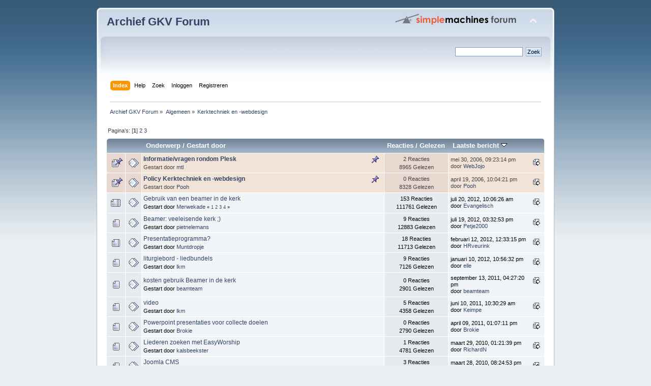

--- FILE ---
content_type: text/html; charset=UTF-8
request_url: http://forum.gkv.nl/index.php?board=94.0
body_size: 5637
content:
<!DOCTYPE html PUBLIC "-//W3C//DTD XHTML 1.0 Transitional//EN" "http://www.w3.org/TR/xhtml1/DTD/xhtml1-transitional.dtd">
<html xmlns="http://www.w3.org/1999/xhtml">
<head>
	<link rel="stylesheet" type="text/css" href="http://forum.gkv.nl/Themes/default/css/index.css?fin20" />
	<link rel="stylesheet" type="text/css" href="http://forum.gkv.nl/Themes/default/css/webkit.css" />
	<script type="text/javascript" src="http://forum.gkv.nl/Themes/default/scripts/script.js?fin20"></script>
	<script type="text/javascript" src="http://forum.gkv.nl/Themes/default/scripts/theme.js?fin20"></script>
	<script type="text/javascript"><!-- // --><![CDATA[
		var smf_theme_url = "http://forum.gkv.nl/Themes/default";
		var smf_default_theme_url = "http://forum.gkv.nl/Themes/default";
		var smf_images_url = "http://forum.gkv.nl/Themes/default/images";
		var smf_scripturl = "http://forum.gkv.nl/index.php?PHPSESSID=fml6kajeenmev1qlt0tagb4s74&amp;";
		var smf_iso_case_folding = false;
		var smf_charset = "UTF-8";
		var ajax_notification_text = "Laden...";
		var ajax_notification_cancel_text = "Annuleren";
	// ]]></script>
	<meta http-equiv="Content-Type" content="text/html; charset=UTF-8" />
	<meta name="description" content="Kerktechniek en -webdesign" />
	<title>Kerktechniek en -webdesign</title>
	<link rel="canonical" href="http://forum.gkv.nl/index.php/board,94.0.html?PHPSESSID=fml6kajeenmev1qlt0tagb4s74" />
	<link rel="help" href="http://forum.gkv.nl/index.php?PHPSESSID=fml6kajeenmev1qlt0tagb4s74&amp;action=help" />
	<link rel="search" href="http://forum.gkv.nl/index.php?PHPSESSID=fml6kajeenmev1qlt0tagb4s74&amp;action=search" />
	<link rel="contents" href="http://forum.gkv.nl/index.php?PHPSESSID=fml6kajeenmev1qlt0tagb4s74&amp;" />
	<link rel="alternate" type="application/rss+xml" title="Archief GKV Forum - RSS" href="http://forum.gkv.nl/index.php?PHPSESSID=fml6kajeenmev1qlt0tagb4s74&amp;type=rss;action=.xml" />
	<link rel="index" href="http://forum.gkv.nl/index.php/board,94.0.html?PHPSESSID=fml6kajeenmev1qlt0tagb4s74" />
</head>
<body>
<div id="wrapper" style="width: 900px">
	<div id="header"><div class="frame">
		<div id="top_section">
			<h1 class="forumtitle">
				<a href="http://forum.gkv.nl/index.php?PHPSESSID=fml6kajeenmev1qlt0tagb4s74&amp;">Archief GKV Forum</a>
			</h1>
			<img id="upshrink" src="http://forum.gkv.nl/Themes/default/images/upshrink.png" alt="*" title="Klap de kop in of uit." style="display: none;" />
			<img id="smflogo" src="http://forum.gkv.nl/Themes/default/images/smflogo.png" alt="Simple Machines Forum" title="Simple Machines Forum" />
		</div>
		<div id="upper_section" class="middletext">
			<div class="user">
			</div>
			<div class="news normaltext">
				<form id="search_form" action="http://forum.gkv.nl/index.php?PHPSESSID=fml6kajeenmev1qlt0tagb4s74&amp;action=search2" method="post" accept-charset="UTF-8">
					<input type="text" name="search" value="" class="input_text" />&nbsp;
					<input type="submit" name="submit" value="Zoek" class="button_submit" />
					<input type="hidden" name="advanced" value="0" />
					<input type="hidden" name="brd[94]" value="94" /></form>
			</div>
		</div>
		<br class="clear" />
		<script type="text/javascript"><!-- // --><![CDATA[
			var oMainHeaderToggle = new smc_Toggle({
				bToggleEnabled: true,
				bCurrentlyCollapsed: false,
				aSwappableContainers: [
					'upper_section'
				],
				aSwapImages: [
					{
						sId: 'upshrink',
						srcExpanded: smf_images_url + '/upshrink.png',
						altExpanded: 'Klap de kop in of uit.',
						srcCollapsed: smf_images_url + '/upshrink2.png',
						altCollapsed: 'Klap de kop in of uit.'
					}
				],
				oThemeOptions: {
					bUseThemeSettings: false,
					sOptionName: 'collapse_header',
					sSessionVar: 'ab628c7',
					sSessionId: '1ac3153eb71781b04395d6cb447541f3'
				},
				oCookieOptions: {
					bUseCookie: true,
					sCookieName: 'upshrink'
				}
			});
		// ]]></script>
		<div id="main_menu">
			<ul class="dropmenu" id="menu_nav">
				<li id="button_home">
					<a class="active firstlevel" href="http://forum.gkv.nl/index.php?PHPSESSID=fml6kajeenmev1qlt0tagb4s74&amp;">
						<span class="last firstlevel">Index</span>
					</a>
				</li>
				<li id="button_help">
					<a class="firstlevel" href="http://forum.gkv.nl/index.php?PHPSESSID=fml6kajeenmev1qlt0tagb4s74&amp;action=help">
						<span class="firstlevel">Help</span>
					</a>
				</li>
				<li id="button_search">
					<a class="firstlevel" href="http://forum.gkv.nl/index.php?PHPSESSID=fml6kajeenmev1qlt0tagb4s74&amp;action=search">
						<span class="firstlevel">Zoek</span>
					</a>
				</li>
				<li id="button_login">
					<a class="firstlevel" href="http://forum.gkv.nl/index.php?PHPSESSID=fml6kajeenmev1qlt0tagb4s74&amp;action=login">
						<span class="firstlevel">Inloggen</span>
					</a>
				</li>
				<li id="button_register">
					<a class="firstlevel" href="http://forum.gkv.nl/index.php?PHPSESSID=fml6kajeenmev1qlt0tagb4s74&amp;action=register">
						<span class="last firstlevel">Registreren</span>
					</a>
				</li>
			</ul>
		</div>
		<br class="clear" />
	</div></div>
	<div id="content_section"><div class="frame">
		<div id="main_content_section">
	<div class="navigate_section">
		<ul>
			<li>
				<a href="http://forum.gkv.nl/index.php?PHPSESSID=fml6kajeenmev1qlt0tagb4s74&amp;"><span>Archief GKV Forum</span></a> &#187;
			</li>
			<li>
				<a href="http://forum.gkv.nl/index.php?PHPSESSID=fml6kajeenmev1qlt0tagb4s74&amp;#c13"><span>Algemeen</span></a> &#187;
			</li>
			<li class="last">
				<a href="http://forum.gkv.nl/index.php/board,94.0.html?PHPSESSID=fml6kajeenmev1qlt0tagb4s74"><span>Kerktechniek en -webdesign</span></a>
			</li>
		</ul>
	</div>
	<a id="top"></a>
	<div class="pagesection">
		<div class="pagelinks floatleft">Pagina's: [<strong>1</strong>] <a class="navPages" href="http://forum.gkv.nl/index.php/board,94.20.html?PHPSESSID=fml6kajeenmev1qlt0tagb4s74">2</a> <a class="navPages" href="http://forum.gkv.nl/index.php/board,94.40.html?PHPSESSID=fml6kajeenmev1qlt0tagb4s74">3</a> </div>
		
	</div>
	<div class="tborder topic_table" id="messageindex">
		<table class="table_grid" cellspacing="0">
			<thead>
				<tr class="catbg">
					<th scope="col" class="first_th" width="8%" colspan="2">&nbsp;</th>
					<th scope="col" class="lefttext"><a href="http://forum.gkv.nl/index.php/board,94.0/sort,subject.html?PHPSESSID=fml6kajeenmev1qlt0tagb4s74">Onderwerp</a> / <a href="http://forum.gkv.nl/index.php/board,94.0/sort,starter.html?PHPSESSID=fml6kajeenmev1qlt0tagb4s74">Gestart door</a></th>
					<th scope="col" width="14%"><a href="http://forum.gkv.nl/index.php/board,94.0/sort,replies.html?PHPSESSID=fml6kajeenmev1qlt0tagb4s74">Reacties</a> / <a href="http://forum.gkv.nl/index.php/board,94.0/sort,views.html?PHPSESSID=fml6kajeenmev1qlt0tagb4s74">Gelezen</a></th>
					<th scope="col" class="lefttext last_th" width="22%"><a href="http://forum.gkv.nl/index.php/board,94.0/sort,last_post.html?PHPSESSID=fml6kajeenmev1qlt0tagb4s74">Laatste bericht <img src="http://forum.gkv.nl/Themes/default/images/sort_down.gif" alt="" /></a></th>
				</tr>
			</thead>
			<tbody>
				<tr>
					<td class="icon1 stickybg">
						<img src="http://forum.gkv.nl/Themes/default/images/topic/normal_post_sticky.gif" alt="" />
					</td>
					<td class="icon2 stickybg">
						<img src="http://forum.gkv.nl/Themes/default/images/post/xx.gif" alt="" />
					</td>
					<td class="subject stickybg2">
						<div >
							<strong><span id="msg_225312"><a href="http://forum.gkv.nl/index.php/topic,6069.0.html?PHPSESSID=fml6kajeenmev1qlt0tagb4s74">Informatie/vragen rondom Plesk</a></span></strong>
							<p>Gestart door <a href="http://forum.gkv.nl/index.php?PHPSESSID=fml6kajeenmev1qlt0tagb4s74&amp;action=profile;u=3225" title="Bekijk profiel van mtl">mtl</a>
								<small id="pages225312"></small>
							</p>
						</div>
					</td>
					<td class="stats stickybg">
						2 Reacties
						<br />
						8965 Gelezen
					</td>
					<td class="lastpost stickybg2">
						<a href="http://forum.gkv.nl/index.php/topic,6069.0.html?PHPSESSID=fml6kajeenmev1qlt0tagb4s74#msg230210"><img src="http://forum.gkv.nl/Themes/default/images/icons/last_post.gif" alt="Laatste bericht" title="Laatste bericht" /></a>
						mei 30, 2006, 09:23:14 pm<br />
						door <a href="http://forum.gkv.nl/index.php?PHPSESSID=fml6kajeenmev1qlt0tagb4s74&amp;action=profile;u=3280">WebJojo</a>
					</td>
				</tr>
				<tr>
					<td class="icon1 stickybg">
						<img src="http://forum.gkv.nl/Themes/default/images/topic/normal_post_sticky.gif" alt="" />
					</td>
					<td class="icon2 stickybg">
						<img src="http://forum.gkv.nl/Themes/default/images/post/xx.gif" alt="" />
					</td>
					<td class="subject stickybg2">
						<div >
							<strong><span id="msg_224088"><a href="http://forum.gkv.nl/index.php/topic,6032.0.html?PHPSESSID=fml6kajeenmev1qlt0tagb4s74">Policy Kerktechniek en -webdesign</a></span></strong>
							<p>Gestart door <a href="http://forum.gkv.nl/index.php?PHPSESSID=fml6kajeenmev1qlt0tagb4s74&amp;action=profile;u=243" title="Bekijk profiel van Pooh">Pooh</a>
								<small id="pages224088"></small>
							</p>
						</div>
					</td>
					<td class="stats stickybg">
						0 Reacties
						<br />
						8328 Gelezen
					</td>
					<td class="lastpost stickybg2">
						<a href="http://forum.gkv.nl/index.php/topic,6032.0.html?PHPSESSID=fml6kajeenmev1qlt0tagb4s74#msg224088"><img src="http://forum.gkv.nl/Themes/default/images/icons/last_post.gif" alt="Laatste bericht" title="Laatste bericht" /></a>
						april 19, 2006, 10:04:21 pm<br />
						door <a href="http://forum.gkv.nl/index.php?PHPSESSID=fml6kajeenmev1qlt0tagb4s74&amp;action=profile;u=243">Pooh</a>
					</td>
				</tr>
				<tr>
					<td class="icon1 windowbg">
						<img src="http://forum.gkv.nl/Themes/default/images/topic/veryhot_post.gif" alt="" />
					</td>
					<td class="icon2 windowbg">
						<img src="http://forum.gkv.nl/Themes/default/images/post/xx.gif" alt="" />
					</td>
					<td class="subject windowbg2">
						<div >
							<span id="msg_213602"><a href="http://forum.gkv.nl/index.php/topic,5275.0.html?PHPSESSID=fml6kajeenmev1qlt0tagb4s74">Gebruik van een beamer in de kerk</a></span>
							<p>Gestart door <a href="http://forum.gkv.nl/index.php?PHPSESSID=fml6kajeenmev1qlt0tagb4s74&amp;action=profile;u=1379" title="Bekijk profiel van Merwekade">Merwekade</a>
								<small id="pages213602">&#171; <a class="navPages" href="http://forum.gkv.nl/index.php/topic,5275.0.html?PHPSESSID=fml6kajeenmev1qlt0tagb4s74">1</a> <a class="navPages" href="http://forum.gkv.nl/index.php/topic,5275.50.html?PHPSESSID=fml6kajeenmev1qlt0tagb4s74">2</a> <a class="navPages" href="http://forum.gkv.nl/index.php/topic,5275.100.html?PHPSESSID=fml6kajeenmev1qlt0tagb4s74">3</a> <a class="navPages" href="http://forum.gkv.nl/index.php/topic,5275.150.html?PHPSESSID=fml6kajeenmev1qlt0tagb4s74">4</a>  &#187;</small>
							</p>
						</div>
					</td>
					<td class="stats windowbg">
						153 Reacties
						<br />
						111761 Gelezen
					</td>
					<td class="lastpost windowbg2">
						<a href="http://forum.gkv.nl/index.php/topic,5275.150.html?PHPSESSID=fml6kajeenmev1qlt0tagb4s74#msg363457"><img src="http://forum.gkv.nl/Themes/default/images/icons/last_post.gif" alt="Laatste bericht" title="Laatste bericht" /></a>
						juli 20, 2012, 10:06:26 am<br />
						door <a href="http://forum.gkv.nl/index.php?PHPSESSID=fml6kajeenmev1qlt0tagb4s74&amp;action=profile;u=4829">Evangelisch</a>
					</td>
				</tr>
				<tr>
					<td class="icon1 windowbg">
						<img src="http://forum.gkv.nl/Themes/default/images/topic/normal_post.gif" alt="" />
					</td>
					<td class="icon2 windowbg">
						<img src="http://forum.gkv.nl/Themes/default/images/post/xx.gif" alt="" />
					</td>
					<td class="subject windowbg2">
						<div >
							<span id="msg_311591"><a href="http://forum.gkv.nl/index.php/topic,8518.0.html?PHPSESSID=fml6kajeenmev1qlt0tagb4s74">Beamer: veeleisende kerk ;)</a></span>
							<p>Gestart door <a href="http://forum.gkv.nl/index.php?PHPSESSID=fml6kajeenmev1qlt0tagb4s74&amp;action=profile;u=3590" title="Bekijk profiel van pietnelemans">pietnelemans</a>
								<small id="pages311591"></small>
							</p>
						</div>
					</td>
					<td class="stats windowbg">
						9 Reacties
						<br />
						12883 Gelezen
					</td>
					<td class="lastpost windowbg2">
						<a href="http://forum.gkv.nl/index.php/topic,8518.0.html?PHPSESSID=fml6kajeenmev1qlt0tagb4s74#msg363423"><img src="http://forum.gkv.nl/Themes/default/images/icons/last_post.gif" alt="Laatste bericht" title="Laatste bericht" /></a>
						juli 19, 2012, 03:32:53 pm<br />
						door <a href="http://forum.gkv.nl/index.php?PHPSESSID=fml6kajeenmev1qlt0tagb4s74&amp;action=profile;u=4831">Petje2000</a>
					</td>
				</tr>
				<tr>
					<td class="icon1 windowbg">
						<img src="http://forum.gkv.nl/Themes/default/images/topic/hot_post.gif" alt="" />
					</td>
					<td class="icon2 windowbg">
						<img src="http://forum.gkv.nl/Themes/default/images/post/xx.gif" alt="" />
					</td>
					<td class="subject windowbg2">
						<div >
							<span id="msg_351443"><a href="http://forum.gkv.nl/index.php/topic,9298.0.html?PHPSESSID=fml6kajeenmev1qlt0tagb4s74">Presentatieprogramma?</a></span>
							<p>Gestart door <a href="http://forum.gkv.nl/index.php?PHPSESSID=fml6kajeenmev1qlt0tagb4s74&amp;action=profile;u=4586" title="Bekijk profiel van Muntdropje">Muntdropje</a>
								<small id="pages351443"></small>
							</p>
						</div>
					</td>
					<td class="stats windowbg">
						18 Reacties
						<br />
						11713 Gelezen
					</td>
					<td class="lastpost windowbg2">
						<a href="http://forum.gkv.nl/index.php/topic,9298.0.html?PHPSESSID=fml6kajeenmev1qlt0tagb4s74#msg358108"><img src="http://forum.gkv.nl/Themes/default/images/icons/last_post.gif" alt="Laatste bericht" title="Laatste bericht" /></a>
						februari 12, 2012, 12:33:15 pm<br />
						door <a href="http://forum.gkv.nl/index.php?PHPSESSID=fml6kajeenmev1qlt0tagb4s74&amp;action=profile;u=4782">HRveurink</a>
					</td>
				</tr>
				<tr>
					<td class="icon1 windowbg">
						<img src="http://forum.gkv.nl/Themes/default/images/topic/normal_post.gif" alt="" />
					</td>
					<td class="icon2 windowbg">
						<img src="http://forum.gkv.nl/Themes/default/images/post/xx.gif" alt="" />
					</td>
					<td class="subject windowbg2">
						<div >
							<span id="msg_356582"><a href="http://forum.gkv.nl/index.php/topic,9381.0.html?PHPSESSID=fml6kajeenmev1qlt0tagb4s74">liturgiebord - liedbundels</a></span>
							<p>Gestart door <a href="http://forum.gkv.nl/index.php?PHPSESSID=fml6kajeenmev1qlt0tagb4s74&amp;action=profile;u=3471" title="Bekijk profiel van lkm">lkm</a>
								<small id="pages356582"></small>
							</p>
						</div>
					</td>
					<td class="stats windowbg">
						9 Reacties
						<br />
						7126 Gelezen
					</td>
					<td class="lastpost windowbg2">
						<a href="http://forum.gkv.nl/index.php/topic,9381.0.html?PHPSESSID=fml6kajeenmev1qlt0tagb4s74#msg357260"><img src="http://forum.gkv.nl/Themes/default/images/icons/last_post.gif" alt="Laatste bericht" title="Laatste bericht" /></a>
						januari 10, 2012, 10:56:32 pm<br />
						door <a href="http://forum.gkv.nl/index.php?PHPSESSID=fml6kajeenmev1qlt0tagb4s74&amp;action=profile;u=273">elle</a>
					</td>
				</tr>
				<tr>
					<td class="icon1 windowbg">
						<img src="http://forum.gkv.nl/Themes/default/images/topic/normal_post.gif" alt="" />
					</td>
					<td class="icon2 windowbg">
						<img src="http://forum.gkv.nl/Themes/default/images/post/xx.gif" alt="" />
					</td>
					<td class="subject windowbg2">
						<div >
							<span id="msg_352852"><a href="http://forum.gkv.nl/index.php/topic,9325.0.html?PHPSESSID=fml6kajeenmev1qlt0tagb4s74">kosten gebruik Beamer in de kerk</a></span>
							<p>Gestart door <a href="http://forum.gkv.nl/index.php?PHPSESSID=fml6kajeenmev1qlt0tagb4s74&amp;action=profile;u=4729" title="Bekijk profiel van beamteam">beamteam</a>
								<small id="pages352852"></small>
							</p>
						</div>
					</td>
					<td class="stats windowbg">
						0 Reacties
						<br />
						2901 Gelezen
					</td>
					<td class="lastpost windowbg2">
						<a href="http://forum.gkv.nl/index.php/topic,9325.0.html?PHPSESSID=fml6kajeenmev1qlt0tagb4s74#msg352852"><img src="http://forum.gkv.nl/Themes/default/images/icons/last_post.gif" alt="Laatste bericht" title="Laatste bericht" /></a>
						september 13, 2011, 04:27:20 pm<br />
						door <a href="http://forum.gkv.nl/index.php?PHPSESSID=fml6kajeenmev1qlt0tagb4s74&amp;action=profile;u=4729">beamteam</a>
					</td>
				</tr>
				<tr>
					<td class="icon1 windowbg">
						<img src="http://forum.gkv.nl/Themes/default/images/topic/normal_post.gif" alt="" />
					</td>
					<td class="icon2 windowbg">
						<img src="http://forum.gkv.nl/Themes/default/images/post/xx.gif" alt="" />
					</td>
					<td class="subject windowbg2">
						<div >
							<span id="msg_347390"><a href="http://forum.gkv.nl/index.php/topic,9237.0.html?PHPSESSID=fml6kajeenmev1qlt0tagb4s74">video</a></span>
							<p>Gestart door <a href="http://forum.gkv.nl/index.php?PHPSESSID=fml6kajeenmev1qlt0tagb4s74&amp;action=profile;u=3471" title="Bekijk profiel van lkm">lkm</a>
								<small id="pages347390"></small>
							</p>
						</div>
					</td>
					<td class="stats windowbg">
						5 Reacties
						<br />
						4358 Gelezen
					</td>
					<td class="lastpost windowbg2">
						<a href="http://forum.gkv.nl/index.php/topic,9237.0.html?PHPSESSID=fml6kajeenmev1qlt0tagb4s74#msg350484"><img src="http://forum.gkv.nl/Themes/default/images/icons/last_post.gif" alt="Laatste bericht" title="Laatste bericht" /></a>
						juni 10, 2011, 10:30:29 am<br />
						door <a href="http://forum.gkv.nl/index.php?PHPSESSID=fml6kajeenmev1qlt0tagb4s74&amp;action=profile;u=3838">Keimpe</a>
					</td>
				</tr>
				<tr>
					<td class="icon1 windowbg">
						<img src="http://forum.gkv.nl/Themes/default/images/topic/normal_post.gif" alt="" />
					</td>
					<td class="icon2 windowbg">
						<img src="http://forum.gkv.nl/Themes/default/images/post/xx.gif" alt="" />
					</td>
					<td class="subject windowbg2">
						<div >
							<span id="msg_348154"><a href="http://forum.gkv.nl/index.php/topic,9253.0.html?PHPSESSID=fml6kajeenmev1qlt0tagb4s74">Powerpoint presentaties voor collecte doelen</a></span>
							<p>Gestart door <a href="http://forum.gkv.nl/index.php?PHPSESSID=fml6kajeenmev1qlt0tagb4s74&amp;action=profile;u=4238" title="Bekijk profiel van Brokie">Brokie</a>
								<small id="pages348154"></small>
							</p>
						</div>
					</td>
					<td class="stats windowbg">
						0 Reacties
						<br />
						2790 Gelezen
					</td>
					<td class="lastpost windowbg2">
						<a href="http://forum.gkv.nl/index.php/topic,9253.0.html?PHPSESSID=fml6kajeenmev1qlt0tagb4s74#msg348154"><img src="http://forum.gkv.nl/Themes/default/images/icons/last_post.gif" alt="Laatste bericht" title="Laatste bericht" /></a>
						april 09, 2011, 01:07:11 pm<br />
						door <a href="http://forum.gkv.nl/index.php?PHPSESSID=fml6kajeenmev1qlt0tagb4s74&amp;action=profile;u=4238">Brokie</a>
					</td>
				</tr>
				<tr>
					<td class="icon1 windowbg">
						<img src="http://forum.gkv.nl/Themes/default/images/topic/normal_post.gif" alt="" />
					</td>
					<td class="icon2 windowbg">
						<img src="http://forum.gkv.nl/Themes/default/images/post/xx.gif" alt="" />
					</td>
					<td class="subject windowbg2">
						<div >
							<span id="msg_316477"><a href="http://forum.gkv.nl/index.php/topic,8661.0.html?PHPSESSID=fml6kajeenmev1qlt0tagb4s74">Liederen zoeken met EasyWorship</a></span>
							<p>Gestart door <a href="http://forum.gkv.nl/index.php?PHPSESSID=fml6kajeenmev1qlt0tagb4s74&amp;action=profile;u=4384" title="Bekijk profiel van kalsbeekster">kalsbeekster</a>
								<small id="pages316477"></small>
							</p>
						</div>
					</td>
					<td class="stats windowbg">
						1 Reacties
						<br />
						4781 Gelezen
					</td>
					<td class="lastpost windowbg2">
						<a href="http://forum.gkv.nl/index.php/topic,8661.0.html?PHPSESSID=fml6kajeenmev1qlt0tagb4s74#msg322156"><img src="http://forum.gkv.nl/Themes/default/images/icons/last_post.gif" alt="Laatste bericht" title="Laatste bericht" /></a>
						maart 29, 2010, 01:21:39 pm<br />
						door <a href="http://forum.gkv.nl/index.php?PHPSESSID=fml6kajeenmev1qlt0tagb4s74&amp;action=profile;u=4456">RichardN</a>
					</td>
				</tr>
				<tr>
					<td class="icon1 windowbg">
						<img src="http://forum.gkv.nl/Themes/default/images/topic/normal_post.gif" alt="" />
					</td>
					<td class="icon2 windowbg">
						<img src="http://forum.gkv.nl/Themes/default/images/post/xx.gif" alt="" />
					</td>
					<td class="subject windowbg2">
						<div >
							<span id="msg_263508"><a href="http://forum.gkv.nl/index.php/topic,6984.0.html?PHPSESSID=fml6kajeenmev1qlt0tagb4s74">Joomla CMS</a></span>
							<p>Gestart door <a href="http://forum.gkv.nl/index.php?PHPSESSID=fml6kajeenmev1qlt0tagb4s74&amp;action=profile;u=3699" title="Bekijk profiel van K-Jay">K-Jay</a>
								<small id="pages263508"></small>
							</p>
						</div>
					</td>
					<td class="stats windowbg">
						3 Reacties
						<br />
						4389 Gelezen
					</td>
					<td class="lastpost windowbg2">
						<a href="http://forum.gkv.nl/index.php/topic,6984.0.html?PHPSESSID=fml6kajeenmev1qlt0tagb4s74#msg322129"><img src="http://forum.gkv.nl/Themes/default/images/icons/last_post.gif" alt="Laatste bericht" title="Laatste bericht" /></a>
						maart 28, 2010, 08:24:53 pm<br />
						door <a href="http://forum.gkv.nl/index.php?PHPSESSID=fml6kajeenmev1qlt0tagb4s74&amp;action=profile;u=4455">jtimmer1</a>
					</td>
				</tr>
				<tr>
					<td class="icon1 windowbg">
						<img src="http://forum.gkv.nl/Themes/default/images/topic/normal_post.gif" alt="" />
					</td>
					<td class="icon2 windowbg">
						<img src="http://forum.gkv.nl/Themes/default/images/post/xx.gif" alt="" />
					</td>
					<td class="subject windowbg2">
						<div >
							<span id="msg_319015"><a href="http://forum.gkv.nl/index.php/topic,8718.0.html?PHPSESSID=fml6kajeenmev1qlt0tagb4s74">Gezocht: Powerpointpresentaties</a></span>
							<p>Gestart door <a href="http://forum.gkv.nl/index.php?PHPSESSID=fml6kajeenmev1qlt0tagb4s74&amp;action=profile;u=4238" title="Bekijk profiel van Brokie">Brokie</a>
								<small id="pages319015"></small>
							</p>
						</div>
					</td>
					<td class="stats windowbg">
						0 Reacties
						<br />
						2524 Gelezen
					</td>
					<td class="lastpost windowbg2">
						<a href="http://forum.gkv.nl/index.php/topic,8718.0.html?PHPSESSID=fml6kajeenmev1qlt0tagb4s74#msg319015"><img src="http://forum.gkv.nl/Themes/default/images/icons/last_post.gif" alt="Laatste bericht" title="Laatste bericht" /></a>
						januari 09, 2010, 07:53:52 pm<br />
						door <a href="http://forum.gkv.nl/index.php?PHPSESSID=fml6kajeenmev1qlt0tagb4s74&amp;action=profile;u=4238">Brokie</a>
					</td>
				</tr>
				<tr>
					<td class="icon1 windowbg">
						<img src="http://forum.gkv.nl/Themes/default/images/topic/normal_post.gif" alt="" />
					</td>
					<td class="icon2 windowbg">
						<img src="http://forum.gkv.nl/Themes/default/images/post/xx.gif" alt="" />
					</td>
					<td class="subject windowbg2">
						<div >
							<span id="msg_317509"><a href="http://forum.gkv.nl/index.php/topic,8686.0.html?PHPSESSID=fml6kajeenmev1qlt0tagb4s74">OPS PRO</a></span>
							<p>Gestart door <a href="http://forum.gkv.nl/index.php?PHPSESSID=fml6kajeenmev1qlt0tagb4s74&amp;action=profile;u=3838" title="Bekijk profiel van Keimpe">Keimpe</a>
								<small id="pages317509"></small>
							</p>
						</div>
					</td>
					<td class="stats windowbg">
						0 Reacties
						<br />
						2824 Gelezen
					</td>
					<td class="lastpost windowbg2">
						<a href="http://forum.gkv.nl/index.php/topic,8686.0.html?PHPSESSID=fml6kajeenmev1qlt0tagb4s74#msg317509"><img src="http://forum.gkv.nl/Themes/default/images/icons/last_post.gif" alt="Laatste bericht" title="Laatste bericht" /></a>
						december 15, 2009, 07:11:16 pm<br />
						door <a href="http://forum.gkv.nl/index.php?PHPSESSID=fml6kajeenmev1qlt0tagb4s74&amp;action=profile;u=3838">Keimpe</a>
					</td>
				</tr>
				<tr>
					<td class="icon1 windowbg">
						<img src="http://forum.gkv.nl/Themes/default/images/topic/hot_post.gif" alt="" />
					</td>
					<td class="icon2 windowbg">
						<img src="http://forum.gkv.nl/Themes/default/images/post/xx.gif" alt="" />
					</td>
					<td class="subject windowbg2">
						<div >
							<span id="msg_257772"><a href="http://forum.gkv.nl/index.php/topic,6816.0.html?PHPSESSID=fml6kajeenmev1qlt0tagb4s74">EasyWorship</a></span>
							<p>Gestart door <a href="http://forum.gkv.nl/index.php?PHPSESSID=fml6kajeenmev1qlt0tagb4s74&amp;action=profile;u=260" title="Bekijk profiel van WMBee">WMBee</a>
								<small id="pages257772"></small>
							</p>
						</div>
					</td>
					<td class="stats windowbg">
						20 Reacties
						<br />
						17997 Gelezen
					</td>
					<td class="lastpost windowbg2">
						<a href="http://forum.gkv.nl/index.php/topic,6816.0.html?PHPSESSID=fml6kajeenmev1qlt0tagb4s74#msg317176"><img src="http://forum.gkv.nl/Themes/default/images/icons/last_post.gif" alt="Laatste bericht" title="Laatste bericht" /></a>
						november 29, 2009, 09:23:10 pm<br />
						door <a href="http://forum.gkv.nl/index.php?PHPSESSID=fml6kajeenmev1qlt0tagb4s74&amp;action=profile;u=3471">lkm</a>
					</td>
				</tr>
				<tr>
					<td class="icon1 windowbg">
						<img src="http://forum.gkv.nl/Themes/default/images/topic/normal_post.gif" alt="" />
					</td>
					<td class="icon2 windowbg">
						<img src="http://forum.gkv.nl/Themes/default/images/post/xx.gif" alt="" />
					</td>
					<td class="subject windowbg2">
						<div >
							<span id="msg_303190"><a href="http://forum.gkv.nl/index.php/topic,8201.0.html?PHPSESSID=fml6kajeenmev1qlt0tagb4s74">E-mail nieuwsbrieven</a></span>
							<p>Gestart door <a href="http://forum.gkv.nl/index.php?PHPSESSID=fml6kajeenmev1qlt0tagb4s74&amp;action=profile;u=4273" title="Bekijk profiel van marnixbras">marnixbras</a>
								<small id="pages303190"></small>
							</p>
						</div>
					</td>
					<td class="stats windowbg">
						9 Reacties
						<br />
						5975 Gelezen
					</td>
					<td class="lastpost windowbg2">
						<a href="http://forum.gkv.nl/index.php/topic,8201.0.html?PHPSESSID=fml6kajeenmev1qlt0tagb4s74#msg312229"><img src="http://forum.gkv.nl/Themes/default/images/icons/last_post.gif" alt="Laatste bericht" title="Laatste bericht" /></a>
						augustus 21, 2009, 09:30:01 am<br />
						door <a href="http://forum.gkv.nl/index.php?PHPSESSID=fml6kajeenmev1qlt0tagb4s74&amp;action=profile;u=596">Zwever</a>
					</td>
				</tr>
				<tr>
					<td class="icon1 windowbg">
						<img src="http://forum.gkv.nl/Themes/default/images/topic/normal_post.gif" alt="" />
					</td>
					<td class="icon2 windowbg">
						<img src="http://forum.gkv.nl/Themes/default/images/post/xx.gif" alt="" />
					</td>
					<td class="subject windowbg2">
						<div >
							<span id="msg_307862"><a href="http://forum.gkv.nl/index.php/topic,8373.0.html?PHPSESSID=fml6kajeenmev1qlt0tagb4s74">Psalmen en gezangen projecteren via OPS</a></span>
							<p>Gestart door <a href="http://forum.gkv.nl/index.php?PHPSESSID=fml6kajeenmev1qlt0tagb4s74&amp;action=profile;u=4308" title="Bekijk profiel van redevries">redevries</a>
								<small id="pages307862"></small>
							</p>
						</div>
					</td>
					<td class="stats windowbg">
						3 Reacties
						<br />
						5196 Gelezen
					</td>
					<td class="lastpost windowbg2">
						<a href="http://forum.gkv.nl/index.php/topic,8373.0.html?PHPSESSID=fml6kajeenmev1qlt0tagb4s74#msg311634"><img src="http://forum.gkv.nl/Themes/default/images/icons/last_post.gif" alt="Laatste bericht" title="Laatste bericht" /></a>
						augustus 09, 2009, 03:01:36 pm<br />
						door <a href="http://forum.gkv.nl/index.php?PHPSESSID=fml6kajeenmev1qlt0tagb4s74&amp;action=profile;u=4145">renevandervelde</a>
					</td>
				</tr>
				<tr>
					<td class="icon1 windowbg">
						<img src="http://forum.gkv.nl/Themes/default/images/topic/normal_post.gif" alt="" />
					</td>
					<td class="icon2 windowbg">
						<img src="http://forum.gkv.nl/Themes/default/images/post/xx.gif" alt="" />
					</td>
					<td class="subject windowbg2">
						<div >
							<span id="msg_301776"><a href="http://forum.gkv.nl/index.php/topic,8157.0.html?PHPSESSID=fml6kajeenmev1qlt0tagb4s74">privacyreglement (?)</a></span>
							<p>Gestart door <a href="http://forum.gkv.nl/index.php?PHPSESSID=fml6kajeenmev1qlt0tagb4s74&amp;action=profile;u=4261" title="Bekijk profiel van berto46">berto46</a>
								<small id="pages301776"></small>
							</p>
						</div>
					</td>
					<td class="stats windowbg">
						6 Reacties
						<br />
						5002 Gelezen
					</td>
					<td class="lastpost windowbg2">
						<a href="http://forum.gkv.nl/index.php/topic,8157.0.html?PHPSESSID=fml6kajeenmev1qlt0tagb4s74#msg307013"><img src="http://forum.gkv.nl/Themes/default/images/icons/last_post.gif" alt="Laatste bericht" title="Laatste bericht" /></a>
						mei 10, 2009, 11:38:50 pm<br />
						door <a href="http://forum.gkv.nl/index.php?PHPSESSID=fml6kajeenmev1qlt0tagb4s74&amp;action=profile;u=1379">Merwekade</a>
					</td>
				</tr>
				<tr>
					<td class="icon1 windowbg">
						<img src="http://forum.gkv.nl/Themes/default/images/topic/hot_post.gif" alt="" />
					</td>
					<td class="icon2 windowbg">
						<img src="http://forum.gkv.nl/Themes/default/images/post/xx.gif" alt="" />
					</td>
					<td class="subject windowbg2">
						<div >
							<span id="msg_306660"><a href="http://forum.gkv.nl/index.php/topic,8334.0.html?PHPSESSID=fml6kajeenmev1qlt0tagb4s74">Website voor gemeenteleden</a></span>
							<p>Gestart door <a href="http://forum.gkv.nl/index.php?PHPSESSID=fml6kajeenmev1qlt0tagb4s74&amp;action=profile;u=4298" title="Bekijk profiel van Matthijs86">Matthijs86</a>
								<small id="pages306660"></small>
							</p>
						</div>
					</td>
					<td class="stats windowbg">
						15 Reacties
						<br />
						7012 Gelezen
					</td>
					<td class="lastpost windowbg2">
						<a href="http://forum.gkv.nl/index.php/topic,8334.0.html?PHPSESSID=fml6kajeenmev1qlt0tagb4s74#msg306680"><img src="http://forum.gkv.nl/Themes/default/images/icons/last_post.gif" alt="Laatste bericht" title="Laatste bericht" /></a>
						mei 06, 2009, 02:56:07 pm<br />
						door <a href="http://forum.gkv.nl/index.php?PHPSESSID=fml6kajeenmev1qlt0tagb4s74&amp;action=profile;u=4298">Matthijs86</a>
					</td>
				</tr>
				<tr>
					<td class="icon1 windowbg">
						<img src="http://forum.gkv.nl/Themes/default/images/topic/veryhot_post.gif" alt="" />
					</td>
					<td class="icon2 windowbg">
						<img src="http://forum.gkv.nl/Themes/default/images/post/xx.gif" alt="" />
					</td>
					<td class="subject windowbg2">
						<div >
							<span id="msg_1079"><a href="http://forum.gkv.nl/index.php/topic,198.0.html?PHPSESSID=fml6kajeenmev1qlt0tagb4s74">Kerken op het web</a></span>
							<p>Gestart door <a href="http://forum.gkv.nl/index.php?PHPSESSID=fml6kajeenmev1qlt0tagb4s74&amp;action=profile;u=110" title="Bekijk profiel van king expecter">king expecter</a>
								<small id="pages1079">&#171; <a class="navPages" href="http://forum.gkv.nl/index.php/topic,198.0.html?PHPSESSID=fml6kajeenmev1qlt0tagb4s74">1</a> <a class="navPages" href="http://forum.gkv.nl/index.php/topic,198.50.html?PHPSESSID=fml6kajeenmev1qlt0tagb4s74">2</a> <a class="navPages" href="http://forum.gkv.nl/index.php/topic,198.100.html?PHPSESSID=fml6kajeenmev1qlt0tagb4s74">3</a>  &#187;</small>
							</p>
						</div>
					</td>
					<td class="stats windowbg">
						117 Reacties
						<br />
						186627 Gelezen
					</td>
					<td class="lastpost windowbg2">
						<a href="http://forum.gkv.nl/index.php/topic,198.100.html?PHPSESSID=fml6kajeenmev1qlt0tagb4s74#msg306367"><img src="http://forum.gkv.nl/Themes/default/images/icons/last_post.gif" alt="Laatste bericht" title="Laatste bericht" /></a>
						mei 03, 2009, 02:47:08 am<br />
						door <a href="http://forum.gkv.nl/index.php?PHPSESSID=fml6kajeenmev1qlt0tagb4s74&amp;action=profile;u=4038">gaitema</a>
					</td>
				</tr>
				<tr>
					<td class="icon1 windowbg">
						<img src="http://forum.gkv.nl/Themes/default/images/topic/normal_post.gif" alt="" />
					</td>
					<td class="icon2 windowbg">
						<img src="http://forum.gkv.nl/Themes/default/images/post/xx.gif" alt="" />
					</td>
					<td class="subject windowbg2">
						<div >
							<span id="msg_303750"><a href="http://forum.gkv.nl/index.php/topic,8221.0.html?PHPSESSID=fml6kajeenmev1qlt0tagb4s74">liturgiebord</a></span>
							<p>Gestart door <a href="http://forum.gkv.nl/index.php?PHPSESSID=fml6kajeenmev1qlt0tagb4s74&amp;action=profile;u=3471" title="Bekijk profiel van lkm">lkm</a>
								<small id="pages303750"></small>
							</p>
						</div>
					</td>
					<td class="stats windowbg">
						2 Reacties
						<br />
						3824 Gelezen
					</td>
					<td class="lastpost windowbg2">
						<a href="http://forum.gkv.nl/index.php/topic,8221.0.html?PHPSESSID=fml6kajeenmev1qlt0tagb4s74#msg303752"><img src="http://forum.gkv.nl/Themes/default/images/icons/last_post.gif" alt="Laatste bericht" title="Laatste bericht" /></a>
						maart 29, 2009, 11:47:57 am<br />
						door <a href="http://forum.gkv.nl/index.php?PHPSESSID=fml6kajeenmev1qlt0tagb4s74&amp;action=profile;u=377">Fotogravinnetje</a>
					</td>
				</tr>
			</tbody>
		</table>
	</div>
	<a id="bot"></a>
	<div class="pagesection">
		
		<div class="pagelinks">Pagina's: [<strong>1</strong>] <a class="navPages" href="http://forum.gkv.nl/index.php/board,94.20.html?PHPSESSID=fml6kajeenmev1qlt0tagb4s74">2</a> <a class="navPages" href="http://forum.gkv.nl/index.php/board,94.40.html?PHPSESSID=fml6kajeenmev1qlt0tagb4s74">3</a> </div>
	</div>
	<div class="navigate_section">
		<ul>
			<li>
				<a href="http://forum.gkv.nl/index.php?PHPSESSID=fml6kajeenmev1qlt0tagb4s74&amp;"><span>Archief GKV Forum</span></a> &#187;
			</li>
			<li>
				<a href="http://forum.gkv.nl/index.php?PHPSESSID=fml6kajeenmev1qlt0tagb4s74&amp;#c13"><span>Algemeen</span></a> &#187;
			</li>
			<li class="last">
				<a href="http://forum.gkv.nl/index.php/board,94.0.html?PHPSESSID=fml6kajeenmev1qlt0tagb4s74"><span>Kerktechniek en -webdesign</span></a>
			</li>
		</ul>
	</div>
	<div class="tborder" id="topic_icons">
		<div class="description">
			<p class="floatright" id="message_index_jump_to">&nbsp;</p>
			<p class="floatleft smalltext">
				<img src="http://forum.gkv.nl/Themes/default/images/topic/normal_post.gif" alt="" align="middle" /> Normaal topic<br />
				<img src="http://forum.gkv.nl/Themes/default/images/topic/hot_post.gif" alt="" align="middle" /> Populair topic (meer dan 15 reacties)<br />
				<img src="http://forum.gkv.nl/Themes/default/images/topic/veryhot_post.gif" alt="" align="middle" /> Zeer populair topic (meer dan 25 reacties)
			</p>
			<p class="smalltext">
				<img src="http://forum.gkv.nl/Themes/default/images/icons/quick_lock.gif" alt="" align="middle" /> Gesloten topic<br />
				<img src="http://forum.gkv.nl/Themes/default/images/icons/quick_sticky.gif" alt="" align="middle" /> Sticky Topic<br />
			</p>
			<script type="text/javascript"><!-- // --><![CDATA[
				if (typeof(window.XMLHttpRequest) != "undefined")
					aJumpTo[aJumpTo.length] = new JumpTo({
						sContainerId: "message_index_jump_to",
						sJumpToTemplate: "<label class=\"smalltext\" for=\"%select_id%\">Ga naar:<" + "/label> %dropdown_list%",
						iCurBoardId: 94,
						iCurBoardChildLevel: 0,
						sCurBoardName: "Kerktechniek en -webdesign",
						sBoardChildLevelIndicator: "==",
						sBoardPrefix: "=> ",
						sCatSeparator: "-----------------------------",
						sCatPrefix: "",
						sGoButtonLabel: "Voer uit!"
					});
			// ]]></script>
			<br class="clear" />
		</div>
	</div>
<script type="text/javascript" src="http://forum.gkv.nl/Themes/default/scripts/topic.js"></script>
<script type="text/javascript"><!-- // --><![CDATA[

	// Hide certain bits during topic edit.
	hide_prefixes.push("lockicon", "stickyicon", "pages", "newicon");

	// Use it to detect when we've stopped editing.
	document.onclick = modify_topic_click;

	var mouse_on_div;
	function modify_topic_click()
	{
		if (in_edit_mode == 1 && mouse_on_div == 0)
			modify_topic_save("1ac3153eb71781b04395d6cb447541f3", "ab628c7");
	}

	function modify_topic_keypress(oEvent)
	{
		if (typeof(oEvent.keyCode) != "undefined" && oEvent.keyCode == 13)
		{
			modify_topic_save("1ac3153eb71781b04395d6cb447541f3", "ab628c7");
			if (typeof(oEvent.preventDefault) == "undefined")
				oEvent.returnValue = false;
			else
				oEvent.preventDefault();
		}
	}

	// For templating, shown when an inline edit is made.
	function modify_topic_show_edit(subject)
	{
		// Just template the subject.
		setInnerHTML(cur_subject_div, '<input type="text" name="subject" value="' + subject + '" size="60" style="width: 95%;" maxlength="80" onkeypress="modify_topic_keypress(event)" class="input_text" /><input type="hidden" name="topic" value="' + cur_topic_id + '" /><input type="hidden" name="msg" value="' + cur_msg_id.substr(4) + '" />');
	}

	// And the reverse for hiding it.
	function modify_topic_hide_edit(subject)
	{
		// Re-template the subject!
		setInnerHTML(cur_subject_div, '<a href="http://forum.gkv.nl/index.php/topic,' + cur_topic_id + '.0.html?PHPSESSID=fml6kajeenmev1qlt0tagb4s74">' + subject + '<' +'/a>');
	}

// ]]></script>
		</div>
	</div></div>
	<div id="footer_section"><div class="frame">
		<ul class="reset">
			<li class="copyright">
			<span class="smalltext" style="display: inline; visibility: visible; font-family: Verdana, Arial, sans-serif;"><a href="http://forum.gkv.nl/index.php?PHPSESSID=fml6kajeenmev1qlt0tagb4s74&amp;action=credits" title="Simple Machines Forum" target="_blank" class="new_win">SMF 2.0.4</a> |
 <a href="http://www.simplemachines.org/about/smf/license.php" title="License" target="_blank" class="new_win">SMF &copy; 2013</a>, <a href="http://www.simplemachines.org" title="Simple Machines" target="_blank" class="new_win">Simple Machines</a>
			</span></li>
			<li><a id="button_xhtml" href="http://validator.w3.org/check?uri=referer" target="_blank" class="new_win" title="Valid XHTML 1.0!"><span>XHTML</span></a></li>
			<li><a id="button_rss" href="http://forum.gkv.nl/index.php?PHPSESSID=fml6kajeenmev1qlt0tagb4s74&amp;action=.xml;type=rss" class="new_win"><span>RSS</span></a></li>
			<li class="last"><a id="button_wap2" href="http://forum.gkv.nl/index.php?PHPSESSID=fml6kajeenmev1qlt0tagb4s74&amp;wap2" class="new_win"><span>WAP2</span></a></li>
		</ul>
		<p>Pagina opgebouwd in 0.029 seconden met 19 queries.</p>
	</div></div>
</div>
</body></html>

--- FILE ---
content_type: text/css
request_url: http://forum.gkv.nl/Themes/default/css/index.css?fin20
body_size: 436
content:
@import url(index_inc.css);

/* The above is the original stylesheet. */
/* Below is some stuff from the original forum */

/* Right-align nieuws */
#smfFadeScroller {
        text-align: left;
}

/* quote */
blockquote.quote-blockquote {
}

blockquote.quote-blockquote div.message-quote-div {
        border: 1px solid #b9b9b9;
        background-color: #f9f9f9 !important;
        padding: .4em;
}

/* modbreak */
p.mb {
        position:relative;
        background:none;
        color:blue;
        border:blue 1px solid;
        left:8%;
        width:80%;
        padding:5px;
}
div.mb {
        position:relative;
        background:none;
        color:blue;
        border:blue 1px solid;
        left:8%;
        width:80%;
        padding:5px;
        padding-top: 7px;
        margin: 0px;
}
div.mbhead {
        color: blue;
        font-weight: bold;
        border: none;
        margin: 0px;
        padding: 0px;
        padding-left: 2px;
        padding-right: 2px;
        background-color: white;
        display: inline;
        position: relative;
        left: 9%;
        top: 5px;
        z-index: 3;
}

